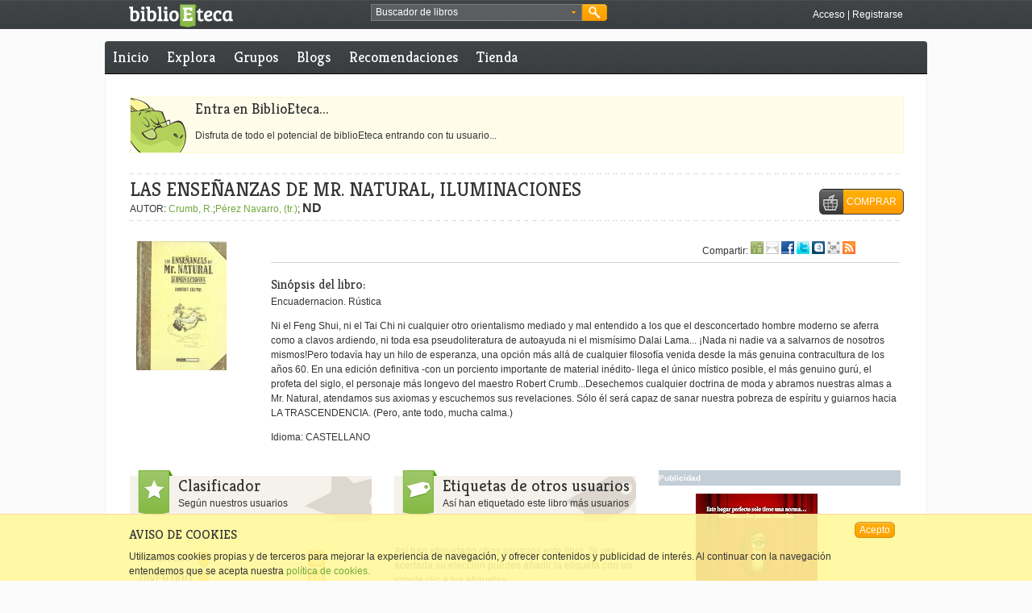

--- FILE ---
content_type: text/html; charset=utf-8
request_url: https://accounts.google.com/o/oauth2/postmessageRelay?parent=https%3A%2F%2Fwww.biblioeteca.com&jsh=m%3B%2F_%2Fscs%2Fabc-static%2F_%2Fjs%2Fk%3Dgapi.lb.en.2kN9-TZiXrM.O%2Fd%3D1%2Frs%3DAHpOoo_B4hu0FeWRuWHfxnZ3V0WubwN7Qw%2Fm%3D__features__
body_size: 161
content:
<!DOCTYPE html><html><head><title></title><meta http-equiv="content-type" content="text/html; charset=utf-8"><meta http-equiv="X-UA-Compatible" content="IE=edge"><meta name="viewport" content="width=device-width, initial-scale=1, minimum-scale=1, maximum-scale=1, user-scalable=0"><script src='https://ssl.gstatic.com/accounts/o/2580342461-postmessagerelay.js' nonce="YvlBY7iCO9qGUfv_-hq6hQ"></script></head><body><script type="text/javascript" src="https://apis.google.com/js/rpc:shindig_random.js?onload=init" nonce="YvlBY7iCO9qGUfv_-hq6hQ"></script></body></html>

--- FILE ---
content_type: application/javascript
request_url: https://www.biblioeteca.com/biblioeteca.web/js/jquery.rateit.min.js
body_size: 4135
content:
(function(e){function n(c){var e=c.originalEvent.changedTouches[0],g="";switch(c.type){case "touchmove":g="mousemove";break;case "touchend":g="mouseup";break;default:return}var j=document.createEvent("MouseEvent");j.initMouseEvent(g,!0,!0,window,1,e.screenX,e.screenY,e.clientX,e.clientY,!1,!1,!1,!1,0,null);e.target.dispatchEvent(j);c.preventDefault()}e.fn.rateit=function(c,i){var g={},j="init";if(this.length==0)return this;var h=e.type(c);if(h=="object"||c===void 0||c==null)g=e.extend({},e.fn.rateit.defaults,
c);else if(h=="string"&&i===void 0)return this.data("rateit"+(c.charAt(0).toUpperCase()+c.substr(1)));else h=="string"&&(j="setvalue");return this.each(function(){var d=e(this),a=function(a,b){return d.data("rateit"+(a.charAt(0).toUpperCase()+a.substr(1)),b)};d.hasClass("rateit")||d.addClass("rateit");var h=d.css("direction")!="rtl";if(j=="setvalue"){if(!a("init"))throw"Can't set value before init";c=="readonly"&&!a("readonly")&&(d.find(".rateit-range").unbind(),a("wired",!1));if(a("backingfld")){var b=
e(a("backingfld"));c=="value"&&b.val(i);if(c=="min"&&b[0].min)b[0].min=i;if(c=="max"&&b[0].max)b[0].max=i;if(c=="step"&&b[0].step)b[0].step=i}a(c,i)}if(!a("init")){a("min",a("min")||g.min);a("max",a("max")||g.max);a("step",a("step")||g.step);a("readonly",a("readonly")!==void 0?a("readonly"):g.readonly);a("resetable",a("resetable")!==void 0?a("resetable"):g.resetable);a("backingfld",a("backingfld")||g.backingfld);a("starwidth",a("starwidth")||g.starwidth);a("starheight",a("starheight")||g.starheight);
a("value",a("value")||g.min);a("ispreset",a("ispreset")!==void 0?a("ispreset"):g.ispreset);if(a("backingfld")){b=e(a("backingfld"));a("value",b.hide().val());if(b[0].nodeName=="INPUT"&&(b[0].type=="range"||b[0].type=="text"))a("min",parseInt(b.attr("min"))||a("min")),a("max",parseInt(b.attr("max"))||a("max")),a("step",parseInt(b.attr("step"))||a("step"));b[0].nodeName=="SELECT"&&b[0].options.length>1&&(a("min",Number(b[0].options[0].value)),a("max",Number(b[0].options[b[0].length-1].value)),a("step",
Number(b[0].options[1].value)-Number(b[0].options[0].value)))}d.append('<div class="rateit-reset"></div><div class="rateit-range"><div class="rateit-selected" style="height:'+a("starheight")+'px"></div><div class="rateit-hover" style="height:'+a("starheight")+'px"></div></div>');h||(d.find(".rateit-reset").css("float","right"),d.find(".rateit-selected").addClass("rateit-selected-rtl"),d.find(".rateit-hover").addClass("rateit-hover-rtl"));a("init",!0)}var f=d.find(".rateit-range");f.width(a("starwidth")*
(a("max")-a("min"))).height(a("starheight"));var k="rateit-preset"+(h?"":"-rtl");a("ispreset")?d.find(".rateit-selected").addClass(k):d.find(".rateit-selected").removeClass(k);if(a("value")){var l=(a("value")-a("min"))*a("starwidth");d.find(".rateit-selected").width(l)}var b=d.find(".rateit-reset"),m=function(b,d){var c=(d.changedTouches?d.changedTouches[0].pageX:d.pageX)-e(b).offset().left;h||(c=f.width()-c);c>f.width()&&(c=f.width());c<0&&(c=0);return l=Math.ceil(c/a("starwidth")*(1/a("step")))};
a("readonly")?b.hide():(a("resetable")?b.click(function(){a("value",a("min"));f.find(".rateit-hover").hide().width(0);f.find(".rateit-selected").width(0).show();a("backingfld")&&e(a("backingfld")).val(a("min"));d.trigger("reset")}):b.hide(),a("wired")||(f.bind("touchmove touchend",n),f.mousemove(function(b){var b=m(this,b),c=b*a("starwidth")*a("step"),e=f.find(".rateit-hover");e.data("width")!=c&&(f.find(".rateit-selected").hide(),e.width(c).show().data("width",c),d.trigger("hover",[b*a("step")+a("min")]))}),
f.mouseleave(function(){f.find(".rateit-hover").hide().width(0).data("width","");d.trigger("hover",[null]);f.find(".rateit-selected").show()}),f.mouseup(function(b){var b=m(this,b),c=b*a("step")+a("min");a("value",c);a("backingfld")&&e(a("backingfld")).val(c);a("ispreset")&&(f.find(".rateit-selected").removeClass(k),a("ispreset",!1));f.find(".rateit-hover").hide();f.find(".rateit-selected").width(b*a("starwidth")*a("step")).show();d.trigger("hover",[null]).trigger("rated",[c])}),a("wired",!0)),a("resetable")&&
b.show())})};e.fn.rateit.defaults={min:0,max:5,step:0.5,starwidth:16,starheight:16,readonly:!1,resetable:!0,ispreset:!1};e("div.rateit").rateit()})(jQuery);

--- FILE ---
content_type: text/javascript;charset=utf-8
request_url: https://www.biblioeteca.com/biblioeteca.web/dwr/call/plaincall/__System.generateId.dwr
body_size: 72
content:
throw 'allowScriptTagRemoting is false.';
(function(){
var r=window.dwr._[0];
//#DWR-INSERT
//#DWR-REPLY
r.handleCallback("0","0","orLTirbZwag5tZSOrSrc4FWo8Lp");
})();
